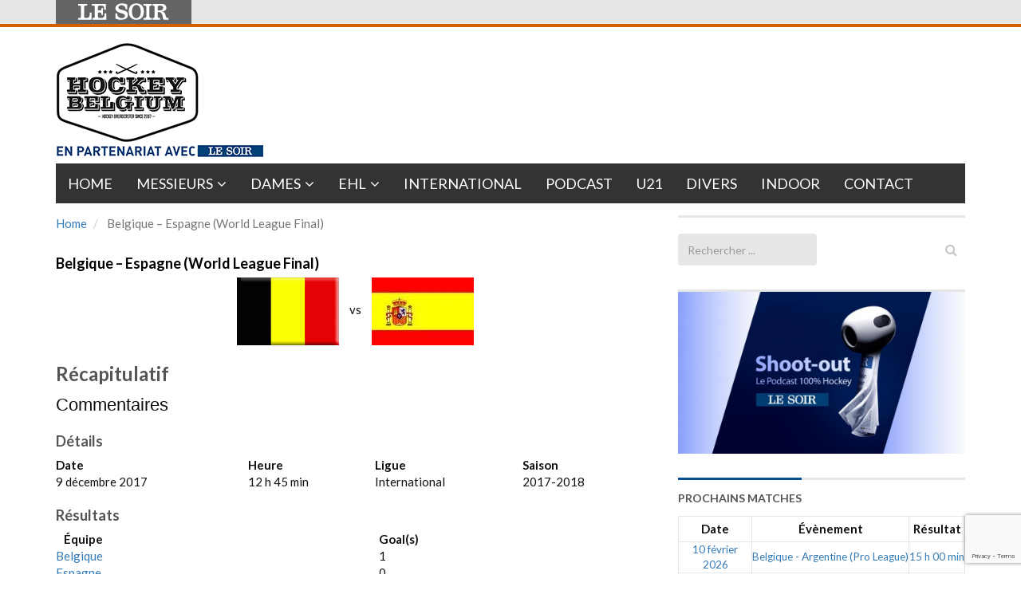

--- FILE ---
content_type: text/html; charset=utf-8
request_url: https://www.google.com/recaptcha/api2/anchor?ar=1&k=6LeI8ZMUAAAAAImySWsODHwHze7vvvWR92dAj6VF&co=aHR0cHM6Ly9ob2NrZXliZWxnaXVtLmxlc29pci5iZTo0NDM.&hl=en&v=PoyoqOPhxBO7pBk68S4YbpHZ&size=invisible&anchor-ms=20000&execute-ms=30000&cb=efvur1qco0zd
body_size: 48500
content:
<!DOCTYPE HTML><html dir="ltr" lang="en"><head><meta http-equiv="Content-Type" content="text/html; charset=UTF-8">
<meta http-equiv="X-UA-Compatible" content="IE=edge">
<title>reCAPTCHA</title>
<style type="text/css">
/* cyrillic-ext */
@font-face {
  font-family: 'Roboto';
  font-style: normal;
  font-weight: 400;
  font-stretch: 100%;
  src: url(//fonts.gstatic.com/s/roboto/v48/KFO7CnqEu92Fr1ME7kSn66aGLdTylUAMa3GUBHMdazTgWw.woff2) format('woff2');
  unicode-range: U+0460-052F, U+1C80-1C8A, U+20B4, U+2DE0-2DFF, U+A640-A69F, U+FE2E-FE2F;
}
/* cyrillic */
@font-face {
  font-family: 'Roboto';
  font-style: normal;
  font-weight: 400;
  font-stretch: 100%;
  src: url(//fonts.gstatic.com/s/roboto/v48/KFO7CnqEu92Fr1ME7kSn66aGLdTylUAMa3iUBHMdazTgWw.woff2) format('woff2');
  unicode-range: U+0301, U+0400-045F, U+0490-0491, U+04B0-04B1, U+2116;
}
/* greek-ext */
@font-face {
  font-family: 'Roboto';
  font-style: normal;
  font-weight: 400;
  font-stretch: 100%;
  src: url(//fonts.gstatic.com/s/roboto/v48/KFO7CnqEu92Fr1ME7kSn66aGLdTylUAMa3CUBHMdazTgWw.woff2) format('woff2');
  unicode-range: U+1F00-1FFF;
}
/* greek */
@font-face {
  font-family: 'Roboto';
  font-style: normal;
  font-weight: 400;
  font-stretch: 100%;
  src: url(//fonts.gstatic.com/s/roboto/v48/KFO7CnqEu92Fr1ME7kSn66aGLdTylUAMa3-UBHMdazTgWw.woff2) format('woff2');
  unicode-range: U+0370-0377, U+037A-037F, U+0384-038A, U+038C, U+038E-03A1, U+03A3-03FF;
}
/* math */
@font-face {
  font-family: 'Roboto';
  font-style: normal;
  font-weight: 400;
  font-stretch: 100%;
  src: url(//fonts.gstatic.com/s/roboto/v48/KFO7CnqEu92Fr1ME7kSn66aGLdTylUAMawCUBHMdazTgWw.woff2) format('woff2');
  unicode-range: U+0302-0303, U+0305, U+0307-0308, U+0310, U+0312, U+0315, U+031A, U+0326-0327, U+032C, U+032F-0330, U+0332-0333, U+0338, U+033A, U+0346, U+034D, U+0391-03A1, U+03A3-03A9, U+03B1-03C9, U+03D1, U+03D5-03D6, U+03F0-03F1, U+03F4-03F5, U+2016-2017, U+2034-2038, U+203C, U+2040, U+2043, U+2047, U+2050, U+2057, U+205F, U+2070-2071, U+2074-208E, U+2090-209C, U+20D0-20DC, U+20E1, U+20E5-20EF, U+2100-2112, U+2114-2115, U+2117-2121, U+2123-214F, U+2190, U+2192, U+2194-21AE, U+21B0-21E5, U+21F1-21F2, U+21F4-2211, U+2213-2214, U+2216-22FF, U+2308-230B, U+2310, U+2319, U+231C-2321, U+2336-237A, U+237C, U+2395, U+239B-23B7, U+23D0, U+23DC-23E1, U+2474-2475, U+25AF, U+25B3, U+25B7, U+25BD, U+25C1, U+25CA, U+25CC, U+25FB, U+266D-266F, U+27C0-27FF, U+2900-2AFF, U+2B0E-2B11, U+2B30-2B4C, U+2BFE, U+3030, U+FF5B, U+FF5D, U+1D400-1D7FF, U+1EE00-1EEFF;
}
/* symbols */
@font-face {
  font-family: 'Roboto';
  font-style: normal;
  font-weight: 400;
  font-stretch: 100%;
  src: url(//fonts.gstatic.com/s/roboto/v48/KFO7CnqEu92Fr1ME7kSn66aGLdTylUAMaxKUBHMdazTgWw.woff2) format('woff2');
  unicode-range: U+0001-000C, U+000E-001F, U+007F-009F, U+20DD-20E0, U+20E2-20E4, U+2150-218F, U+2190, U+2192, U+2194-2199, U+21AF, U+21E6-21F0, U+21F3, U+2218-2219, U+2299, U+22C4-22C6, U+2300-243F, U+2440-244A, U+2460-24FF, U+25A0-27BF, U+2800-28FF, U+2921-2922, U+2981, U+29BF, U+29EB, U+2B00-2BFF, U+4DC0-4DFF, U+FFF9-FFFB, U+10140-1018E, U+10190-1019C, U+101A0, U+101D0-101FD, U+102E0-102FB, U+10E60-10E7E, U+1D2C0-1D2D3, U+1D2E0-1D37F, U+1F000-1F0FF, U+1F100-1F1AD, U+1F1E6-1F1FF, U+1F30D-1F30F, U+1F315, U+1F31C, U+1F31E, U+1F320-1F32C, U+1F336, U+1F378, U+1F37D, U+1F382, U+1F393-1F39F, U+1F3A7-1F3A8, U+1F3AC-1F3AF, U+1F3C2, U+1F3C4-1F3C6, U+1F3CA-1F3CE, U+1F3D4-1F3E0, U+1F3ED, U+1F3F1-1F3F3, U+1F3F5-1F3F7, U+1F408, U+1F415, U+1F41F, U+1F426, U+1F43F, U+1F441-1F442, U+1F444, U+1F446-1F449, U+1F44C-1F44E, U+1F453, U+1F46A, U+1F47D, U+1F4A3, U+1F4B0, U+1F4B3, U+1F4B9, U+1F4BB, U+1F4BF, U+1F4C8-1F4CB, U+1F4D6, U+1F4DA, U+1F4DF, U+1F4E3-1F4E6, U+1F4EA-1F4ED, U+1F4F7, U+1F4F9-1F4FB, U+1F4FD-1F4FE, U+1F503, U+1F507-1F50B, U+1F50D, U+1F512-1F513, U+1F53E-1F54A, U+1F54F-1F5FA, U+1F610, U+1F650-1F67F, U+1F687, U+1F68D, U+1F691, U+1F694, U+1F698, U+1F6AD, U+1F6B2, U+1F6B9-1F6BA, U+1F6BC, U+1F6C6-1F6CF, U+1F6D3-1F6D7, U+1F6E0-1F6EA, U+1F6F0-1F6F3, U+1F6F7-1F6FC, U+1F700-1F7FF, U+1F800-1F80B, U+1F810-1F847, U+1F850-1F859, U+1F860-1F887, U+1F890-1F8AD, U+1F8B0-1F8BB, U+1F8C0-1F8C1, U+1F900-1F90B, U+1F93B, U+1F946, U+1F984, U+1F996, U+1F9E9, U+1FA00-1FA6F, U+1FA70-1FA7C, U+1FA80-1FA89, U+1FA8F-1FAC6, U+1FACE-1FADC, U+1FADF-1FAE9, U+1FAF0-1FAF8, U+1FB00-1FBFF;
}
/* vietnamese */
@font-face {
  font-family: 'Roboto';
  font-style: normal;
  font-weight: 400;
  font-stretch: 100%;
  src: url(//fonts.gstatic.com/s/roboto/v48/KFO7CnqEu92Fr1ME7kSn66aGLdTylUAMa3OUBHMdazTgWw.woff2) format('woff2');
  unicode-range: U+0102-0103, U+0110-0111, U+0128-0129, U+0168-0169, U+01A0-01A1, U+01AF-01B0, U+0300-0301, U+0303-0304, U+0308-0309, U+0323, U+0329, U+1EA0-1EF9, U+20AB;
}
/* latin-ext */
@font-face {
  font-family: 'Roboto';
  font-style: normal;
  font-weight: 400;
  font-stretch: 100%;
  src: url(//fonts.gstatic.com/s/roboto/v48/KFO7CnqEu92Fr1ME7kSn66aGLdTylUAMa3KUBHMdazTgWw.woff2) format('woff2');
  unicode-range: U+0100-02BA, U+02BD-02C5, U+02C7-02CC, U+02CE-02D7, U+02DD-02FF, U+0304, U+0308, U+0329, U+1D00-1DBF, U+1E00-1E9F, U+1EF2-1EFF, U+2020, U+20A0-20AB, U+20AD-20C0, U+2113, U+2C60-2C7F, U+A720-A7FF;
}
/* latin */
@font-face {
  font-family: 'Roboto';
  font-style: normal;
  font-weight: 400;
  font-stretch: 100%;
  src: url(//fonts.gstatic.com/s/roboto/v48/KFO7CnqEu92Fr1ME7kSn66aGLdTylUAMa3yUBHMdazQ.woff2) format('woff2');
  unicode-range: U+0000-00FF, U+0131, U+0152-0153, U+02BB-02BC, U+02C6, U+02DA, U+02DC, U+0304, U+0308, U+0329, U+2000-206F, U+20AC, U+2122, U+2191, U+2193, U+2212, U+2215, U+FEFF, U+FFFD;
}
/* cyrillic-ext */
@font-face {
  font-family: 'Roboto';
  font-style: normal;
  font-weight: 500;
  font-stretch: 100%;
  src: url(//fonts.gstatic.com/s/roboto/v48/KFO7CnqEu92Fr1ME7kSn66aGLdTylUAMa3GUBHMdazTgWw.woff2) format('woff2');
  unicode-range: U+0460-052F, U+1C80-1C8A, U+20B4, U+2DE0-2DFF, U+A640-A69F, U+FE2E-FE2F;
}
/* cyrillic */
@font-face {
  font-family: 'Roboto';
  font-style: normal;
  font-weight: 500;
  font-stretch: 100%;
  src: url(//fonts.gstatic.com/s/roboto/v48/KFO7CnqEu92Fr1ME7kSn66aGLdTylUAMa3iUBHMdazTgWw.woff2) format('woff2');
  unicode-range: U+0301, U+0400-045F, U+0490-0491, U+04B0-04B1, U+2116;
}
/* greek-ext */
@font-face {
  font-family: 'Roboto';
  font-style: normal;
  font-weight: 500;
  font-stretch: 100%;
  src: url(//fonts.gstatic.com/s/roboto/v48/KFO7CnqEu92Fr1ME7kSn66aGLdTylUAMa3CUBHMdazTgWw.woff2) format('woff2');
  unicode-range: U+1F00-1FFF;
}
/* greek */
@font-face {
  font-family: 'Roboto';
  font-style: normal;
  font-weight: 500;
  font-stretch: 100%;
  src: url(//fonts.gstatic.com/s/roboto/v48/KFO7CnqEu92Fr1ME7kSn66aGLdTylUAMa3-UBHMdazTgWw.woff2) format('woff2');
  unicode-range: U+0370-0377, U+037A-037F, U+0384-038A, U+038C, U+038E-03A1, U+03A3-03FF;
}
/* math */
@font-face {
  font-family: 'Roboto';
  font-style: normal;
  font-weight: 500;
  font-stretch: 100%;
  src: url(//fonts.gstatic.com/s/roboto/v48/KFO7CnqEu92Fr1ME7kSn66aGLdTylUAMawCUBHMdazTgWw.woff2) format('woff2');
  unicode-range: U+0302-0303, U+0305, U+0307-0308, U+0310, U+0312, U+0315, U+031A, U+0326-0327, U+032C, U+032F-0330, U+0332-0333, U+0338, U+033A, U+0346, U+034D, U+0391-03A1, U+03A3-03A9, U+03B1-03C9, U+03D1, U+03D5-03D6, U+03F0-03F1, U+03F4-03F5, U+2016-2017, U+2034-2038, U+203C, U+2040, U+2043, U+2047, U+2050, U+2057, U+205F, U+2070-2071, U+2074-208E, U+2090-209C, U+20D0-20DC, U+20E1, U+20E5-20EF, U+2100-2112, U+2114-2115, U+2117-2121, U+2123-214F, U+2190, U+2192, U+2194-21AE, U+21B0-21E5, U+21F1-21F2, U+21F4-2211, U+2213-2214, U+2216-22FF, U+2308-230B, U+2310, U+2319, U+231C-2321, U+2336-237A, U+237C, U+2395, U+239B-23B7, U+23D0, U+23DC-23E1, U+2474-2475, U+25AF, U+25B3, U+25B7, U+25BD, U+25C1, U+25CA, U+25CC, U+25FB, U+266D-266F, U+27C0-27FF, U+2900-2AFF, U+2B0E-2B11, U+2B30-2B4C, U+2BFE, U+3030, U+FF5B, U+FF5D, U+1D400-1D7FF, U+1EE00-1EEFF;
}
/* symbols */
@font-face {
  font-family: 'Roboto';
  font-style: normal;
  font-weight: 500;
  font-stretch: 100%;
  src: url(//fonts.gstatic.com/s/roboto/v48/KFO7CnqEu92Fr1ME7kSn66aGLdTylUAMaxKUBHMdazTgWw.woff2) format('woff2');
  unicode-range: U+0001-000C, U+000E-001F, U+007F-009F, U+20DD-20E0, U+20E2-20E4, U+2150-218F, U+2190, U+2192, U+2194-2199, U+21AF, U+21E6-21F0, U+21F3, U+2218-2219, U+2299, U+22C4-22C6, U+2300-243F, U+2440-244A, U+2460-24FF, U+25A0-27BF, U+2800-28FF, U+2921-2922, U+2981, U+29BF, U+29EB, U+2B00-2BFF, U+4DC0-4DFF, U+FFF9-FFFB, U+10140-1018E, U+10190-1019C, U+101A0, U+101D0-101FD, U+102E0-102FB, U+10E60-10E7E, U+1D2C0-1D2D3, U+1D2E0-1D37F, U+1F000-1F0FF, U+1F100-1F1AD, U+1F1E6-1F1FF, U+1F30D-1F30F, U+1F315, U+1F31C, U+1F31E, U+1F320-1F32C, U+1F336, U+1F378, U+1F37D, U+1F382, U+1F393-1F39F, U+1F3A7-1F3A8, U+1F3AC-1F3AF, U+1F3C2, U+1F3C4-1F3C6, U+1F3CA-1F3CE, U+1F3D4-1F3E0, U+1F3ED, U+1F3F1-1F3F3, U+1F3F5-1F3F7, U+1F408, U+1F415, U+1F41F, U+1F426, U+1F43F, U+1F441-1F442, U+1F444, U+1F446-1F449, U+1F44C-1F44E, U+1F453, U+1F46A, U+1F47D, U+1F4A3, U+1F4B0, U+1F4B3, U+1F4B9, U+1F4BB, U+1F4BF, U+1F4C8-1F4CB, U+1F4D6, U+1F4DA, U+1F4DF, U+1F4E3-1F4E6, U+1F4EA-1F4ED, U+1F4F7, U+1F4F9-1F4FB, U+1F4FD-1F4FE, U+1F503, U+1F507-1F50B, U+1F50D, U+1F512-1F513, U+1F53E-1F54A, U+1F54F-1F5FA, U+1F610, U+1F650-1F67F, U+1F687, U+1F68D, U+1F691, U+1F694, U+1F698, U+1F6AD, U+1F6B2, U+1F6B9-1F6BA, U+1F6BC, U+1F6C6-1F6CF, U+1F6D3-1F6D7, U+1F6E0-1F6EA, U+1F6F0-1F6F3, U+1F6F7-1F6FC, U+1F700-1F7FF, U+1F800-1F80B, U+1F810-1F847, U+1F850-1F859, U+1F860-1F887, U+1F890-1F8AD, U+1F8B0-1F8BB, U+1F8C0-1F8C1, U+1F900-1F90B, U+1F93B, U+1F946, U+1F984, U+1F996, U+1F9E9, U+1FA00-1FA6F, U+1FA70-1FA7C, U+1FA80-1FA89, U+1FA8F-1FAC6, U+1FACE-1FADC, U+1FADF-1FAE9, U+1FAF0-1FAF8, U+1FB00-1FBFF;
}
/* vietnamese */
@font-face {
  font-family: 'Roboto';
  font-style: normal;
  font-weight: 500;
  font-stretch: 100%;
  src: url(//fonts.gstatic.com/s/roboto/v48/KFO7CnqEu92Fr1ME7kSn66aGLdTylUAMa3OUBHMdazTgWw.woff2) format('woff2');
  unicode-range: U+0102-0103, U+0110-0111, U+0128-0129, U+0168-0169, U+01A0-01A1, U+01AF-01B0, U+0300-0301, U+0303-0304, U+0308-0309, U+0323, U+0329, U+1EA0-1EF9, U+20AB;
}
/* latin-ext */
@font-face {
  font-family: 'Roboto';
  font-style: normal;
  font-weight: 500;
  font-stretch: 100%;
  src: url(//fonts.gstatic.com/s/roboto/v48/KFO7CnqEu92Fr1ME7kSn66aGLdTylUAMa3KUBHMdazTgWw.woff2) format('woff2');
  unicode-range: U+0100-02BA, U+02BD-02C5, U+02C7-02CC, U+02CE-02D7, U+02DD-02FF, U+0304, U+0308, U+0329, U+1D00-1DBF, U+1E00-1E9F, U+1EF2-1EFF, U+2020, U+20A0-20AB, U+20AD-20C0, U+2113, U+2C60-2C7F, U+A720-A7FF;
}
/* latin */
@font-face {
  font-family: 'Roboto';
  font-style: normal;
  font-weight: 500;
  font-stretch: 100%;
  src: url(//fonts.gstatic.com/s/roboto/v48/KFO7CnqEu92Fr1ME7kSn66aGLdTylUAMa3yUBHMdazQ.woff2) format('woff2');
  unicode-range: U+0000-00FF, U+0131, U+0152-0153, U+02BB-02BC, U+02C6, U+02DA, U+02DC, U+0304, U+0308, U+0329, U+2000-206F, U+20AC, U+2122, U+2191, U+2193, U+2212, U+2215, U+FEFF, U+FFFD;
}
/* cyrillic-ext */
@font-face {
  font-family: 'Roboto';
  font-style: normal;
  font-weight: 900;
  font-stretch: 100%;
  src: url(//fonts.gstatic.com/s/roboto/v48/KFO7CnqEu92Fr1ME7kSn66aGLdTylUAMa3GUBHMdazTgWw.woff2) format('woff2');
  unicode-range: U+0460-052F, U+1C80-1C8A, U+20B4, U+2DE0-2DFF, U+A640-A69F, U+FE2E-FE2F;
}
/* cyrillic */
@font-face {
  font-family: 'Roboto';
  font-style: normal;
  font-weight: 900;
  font-stretch: 100%;
  src: url(//fonts.gstatic.com/s/roboto/v48/KFO7CnqEu92Fr1ME7kSn66aGLdTylUAMa3iUBHMdazTgWw.woff2) format('woff2');
  unicode-range: U+0301, U+0400-045F, U+0490-0491, U+04B0-04B1, U+2116;
}
/* greek-ext */
@font-face {
  font-family: 'Roboto';
  font-style: normal;
  font-weight: 900;
  font-stretch: 100%;
  src: url(//fonts.gstatic.com/s/roboto/v48/KFO7CnqEu92Fr1ME7kSn66aGLdTylUAMa3CUBHMdazTgWw.woff2) format('woff2');
  unicode-range: U+1F00-1FFF;
}
/* greek */
@font-face {
  font-family: 'Roboto';
  font-style: normal;
  font-weight: 900;
  font-stretch: 100%;
  src: url(//fonts.gstatic.com/s/roboto/v48/KFO7CnqEu92Fr1ME7kSn66aGLdTylUAMa3-UBHMdazTgWw.woff2) format('woff2');
  unicode-range: U+0370-0377, U+037A-037F, U+0384-038A, U+038C, U+038E-03A1, U+03A3-03FF;
}
/* math */
@font-face {
  font-family: 'Roboto';
  font-style: normal;
  font-weight: 900;
  font-stretch: 100%;
  src: url(//fonts.gstatic.com/s/roboto/v48/KFO7CnqEu92Fr1ME7kSn66aGLdTylUAMawCUBHMdazTgWw.woff2) format('woff2');
  unicode-range: U+0302-0303, U+0305, U+0307-0308, U+0310, U+0312, U+0315, U+031A, U+0326-0327, U+032C, U+032F-0330, U+0332-0333, U+0338, U+033A, U+0346, U+034D, U+0391-03A1, U+03A3-03A9, U+03B1-03C9, U+03D1, U+03D5-03D6, U+03F0-03F1, U+03F4-03F5, U+2016-2017, U+2034-2038, U+203C, U+2040, U+2043, U+2047, U+2050, U+2057, U+205F, U+2070-2071, U+2074-208E, U+2090-209C, U+20D0-20DC, U+20E1, U+20E5-20EF, U+2100-2112, U+2114-2115, U+2117-2121, U+2123-214F, U+2190, U+2192, U+2194-21AE, U+21B0-21E5, U+21F1-21F2, U+21F4-2211, U+2213-2214, U+2216-22FF, U+2308-230B, U+2310, U+2319, U+231C-2321, U+2336-237A, U+237C, U+2395, U+239B-23B7, U+23D0, U+23DC-23E1, U+2474-2475, U+25AF, U+25B3, U+25B7, U+25BD, U+25C1, U+25CA, U+25CC, U+25FB, U+266D-266F, U+27C0-27FF, U+2900-2AFF, U+2B0E-2B11, U+2B30-2B4C, U+2BFE, U+3030, U+FF5B, U+FF5D, U+1D400-1D7FF, U+1EE00-1EEFF;
}
/* symbols */
@font-face {
  font-family: 'Roboto';
  font-style: normal;
  font-weight: 900;
  font-stretch: 100%;
  src: url(//fonts.gstatic.com/s/roboto/v48/KFO7CnqEu92Fr1ME7kSn66aGLdTylUAMaxKUBHMdazTgWw.woff2) format('woff2');
  unicode-range: U+0001-000C, U+000E-001F, U+007F-009F, U+20DD-20E0, U+20E2-20E4, U+2150-218F, U+2190, U+2192, U+2194-2199, U+21AF, U+21E6-21F0, U+21F3, U+2218-2219, U+2299, U+22C4-22C6, U+2300-243F, U+2440-244A, U+2460-24FF, U+25A0-27BF, U+2800-28FF, U+2921-2922, U+2981, U+29BF, U+29EB, U+2B00-2BFF, U+4DC0-4DFF, U+FFF9-FFFB, U+10140-1018E, U+10190-1019C, U+101A0, U+101D0-101FD, U+102E0-102FB, U+10E60-10E7E, U+1D2C0-1D2D3, U+1D2E0-1D37F, U+1F000-1F0FF, U+1F100-1F1AD, U+1F1E6-1F1FF, U+1F30D-1F30F, U+1F315, U+1F31C, U+1F31E, U+1F320-1F32C, U+1F336, U+1F378, U+1F37D, U+1F382, U+1F393-1F39F, U+1F3A7-1F3A8, U+1F3AC-1F3AF, U+1F3C2, U+1F3C4-1F3C6, U+1F3CA-1F3CE, U+1F3D4-1F3E0, U+1F3ED, U+1F3F1-1F3F3, U+1F3F5-1F3F7, U+1F408, U+1F415, U+1F41F, U+1F426, U+1F43F, U+1F441-1F442, U+1F444, U+1F446-1F449, U+1F44C-1F44E, U+1F453, U+1F46A, U+1F47D, U+1F4A3, U+1F4B0, U+1F4B3, U+1F4B9, U+1F4BB, U+1F4BF, U+1F4C8-1F4CB, U+1F4D6, U+1F4DA, U+1F4DF, U+1F4E3-1F4E6, U+1F4EA-1F4ED, U+1F4F7, U+1F4F9-1F4FB, U+1F4FD-1F4FE, U+1F503, U+1F507-1F50B, U+1F50D, U+1F512-1F513, U+1F53E-1F54A, U+1F54F-1F5FA, U+1F610, U+1F650-1F67F, U+1F687, U+1F68D, U+1F691, U+1F694, U+1F698, U+1F6AD, U+1F6B2, U+1F6B9-1F6BA, U+1F6BC, U+1F6C6-1F6CF, U+1F6D3-1F6D7, U+1F6E0-1F6EA, U+1F6F0-1F6F3, U+1F6F7-1F6FC, U+1F700-1F7FF, U+1F800-1F80B, U+1F810-1F847, U+1F850-1F859, U+1F860-1F887, U+1F890-1F8AD, U+1F8B0-1F8BB, U+1F8C0-1F8C1, U+1F900-1F90B, U+1F93B, U+1F946, U+1F984, U+1F996, U+1F9E9, U+1FA00-1FA6F, U+1FA70-1FA7C, U+1FA80-1FA89, U+1FA8F-1FAC6, U+1FACE-1FADC, U+1FADF-1FAE9, U+1FAF0-1FAF8, U+1FB00-1FBFF;
}
/* vietnamese */
@font-face {
  font-family: 'Roboto';
  font-style: normal;
  font-weight: 900;
  font-stretch: 100%;
  src: url(//fonts.gstatic.com/s/roboto/v48/KFO7CnqEu92Fr1ME7kSn66aGLdTylUAMa3OUBHMdazTgWw.woff2) format('woff2');
  unicode-range: U+0102-0103, U+0110-0111, U+0128-0129, U+0168-0169, U+01A0-01A1, U+01AF-01B0, U+0300-0301, U+0303-0304, U+0308-0309, U+0323, U+0329, U+1EA0-1EF9, U+20AB;
}
/* latin-ext */
@font-face {
  font-family: 'Roboto';
  font-style: normal;
  font-weight: 900;
  font-stretch: 100%;
  src: url(//fonts.gstatic.com/s/roboto/v48/KFO7CnqEu92Fr1ME7kSn66aGLdTylUAMa3KUBHMdazTgWw.woff2) format('woff2');
  unicode-range: U+0100-02BA, U+02BD-02C5, U+02C7-02CC, U+02CE-02D7, U+02DD-02FF, U+0304, U+0308, U+0329, U+1D00-1DBF, U+1E00-1E9F, U+1EF2-1EFF, U+2020, U+20A0-20AB, U+20AD-20C0, U+2113, U+2C60-2C7F, U+A720-A7FF;
}
/* latin */
@font-face {
  font-family: 'Roboto';
  font-style: normal;
  font-weight: 900;
  font-stretch: 100%;
  src: url(//fonts.gstatic.com/s/roboto/v48/KFO7CnqEu92Fr1ME7kSn66aGLdTylUAMa3yUBHMdazQ.woff2) format('woff2');
  unicode-range: U+0000-00FF, U+0131, U+0152-0153, U+02BB-02BC, U+02C6, U+02DA, U+02DC, U+0304, U+0308, U+0329, U+2000-206F, U+20AC, U+2122, U+2191, U+2193, U+2212, U+2215, U+FEFF, U+FFFD;
}

</style>
<link rel="stylesheet" type="text/css" href="https://www.gstatic.com/recaptcha/releases/PoyoqOPhxBO7pBk68S4YbpHZ/styles__ltr.css">
<script nonce="qza6oL8vv-wQeE-R2_1A2g" type="text/javascript">window['__recaptcha_api'] = 'https://www.google.com/recaptcha/api2/';</script>
<script type="text/javascript" src="https://www.gstatic.com/recaptcha/releases/PoyoqOPhxBO7pBk68S4YbpHZ/recaptcha__en.js" nonce="qza6oL8vv-wQeE-R2_1A2g">
      
    </script></head>
<body><div id="rc-anchor-alert" class="rc-anchor-alert"></div>
<input type="hidden" id="recaptcha-token" value="[base64]">
<script type="text/javascript" nonce="qza6oL8vv-wQeE-R2_1A2g">
      recaptcha.anchor.Main.init("[\x22ainput\x22,[\x22bgdata\x22,\x22\x22,\[base64]/[base64]/[base64]/[base64]/cjw8ejpyPj4+eil9Y2F0Y2gobCl7dGhyb3cgbDt9fSxIPWZ1bmN0aW9uKHcsdCx6KXtpZih3PT0xOTR8fHc9PTIwOCl0LnZbd10/dC52W3ddLmNvbmNhdCh6KTp0LnZbd109b2Yoeix0KTtlbHNle2lmKHQuYkImJnchPTMxNylyZXR1cm47dz09NjZ8fHc9PTEyMnx8dz09NDcwfHx3PT00NHx8dz09NDE2fHx3PT0zOTd8fHc9PTQyMXx8dz09Njh8fHc9PTcwfHx3PT0xODQ/[base64]/[base64]/[base64]/bmV3IGRbVl0oSlswXSk6cD09Mj9uZXcgZFtWXShKWzBdLEpbMV0pOnA9PTM/bmV3IGRbVl0oSlswXSxKWzFdLEpbMl0pOnA9PTQ/[base64]/[base64]/[base64]/[base64]\x22,\[base64]\x22,\[base64]/fcKMw492wrzDqgwTwoDCq17CsUzCrFR1wpXCqsKZw43CtgMfwrB8w7xNFMOdwq3CvsOmwoTCscKbSF0IwrfCvMKofQvDjMO/w4E8w4rDuMKUw75IbkfDnsK1IwHCq8Kewq50ShZPw7N0LsOnw5DCncOoH1Q9wq4RdsOewodtCSpQw6ZpTF3DssKpWg/DhmMOScOLwrrCkMO9w53DqMOJw5lsw5nDqsKcwoxCw5nDlcOzwo7ChsOFRhg0w6zCkMOxw4HDrTwfBD1ww5/DsMOuBH/[base64]/DmcOibxfDhwB8wrN/w75SwpLCjsKcwowwBMKFexfCgj/CgAbChhDDuV0rw4/DpsKyJCIww4cZbMOQwo40c8OTRXh3QsOwM8OVfsOwwoDCjELCukg+AcO0JRjCqcK6wobDr1Z2wqptL8OCI8OPw7DDuwB8w6zDiG5Ww4jCqMKiwqDDq8OUwq3CjV7DoDZXw67CqRHCs8K9ElgRw6zDvsKLLkfCt8KZw5UiI1rDrl7ChMKhwqLCsTs/wqPCjCbCusOhw6sKwoAXw4zDkA0OO8Kfw6jDn1gzC8OPS8KFOR7DvcKGVjzCg8Knw7M7wrsOIxHCvcOhwrMvasOhwr4vXcOnVcOgFcOoPSZ7w6sFwpFnw5vDl2vDhgHCosOPwrPClcKhOsKxw5XCphnDpsOWQcOXdk8rGwYwJMKRwqHCqBwJw4TCvEnCoAPCkht/woPDr8KCw6dXMmstw6vClEHDnMK8Jlw+w6d+f8KRw5omwrJxw7zDlFHDgEdcw4UzwrETw5XDj8Ouwr/Dl8KOw4wNKcKCw4jCnnnDr8OnbHDChFrCtMOlNS7CvMKLT1HCucOZw4gfGyI1woHDjj8Ye8OXWcOkwpfCsQXCn8KSSMOswq3CgRYiB03CoDPDkMKzwoENwo3CosOSwpDDiSHDlsKYw5LCnC8qw6fCqRPDpcKUKzE/[base64]/CmlnDuVxHw5HDrykDTCnCmW9zw7XCsH7DklvDlsK1akMrw7HCqB3Doh/[base64]/YSsLwohvMcOmbsKfw40ZHcKtFsOqOR0Tw77DssKDw6PDk1zDkU/[base64]/FsO/w5jDjGzChGXCpsK0KGAEw7ZAT2PDmsOHecOjw6zDjVfCucK+w7cCandfw6/CjcOQwrY7w7bDn2vDqjjDsXsbw5DDqcK4w7XDgsK0w77ChwUow5cdTcK0CEbCkxbDqm4FwqgXClA0McKYwpZjAVMzQXDCghLCqsKeFcKkfUjCojYbw4Fkw4HCuXdhw7c8RSXCqcK2wqNSw7vCicOZT3E1wrPDgcKAw5t1LsOVw5RQw7LDt8O6wo4Kw6J2w6fCgsO8Uw/DoA/Cn8OYTX9AwpEYIELDosKUBsKDw7FXw75vw4HDi8Kzw7tEwo3CpcOqw5TCo2ZQdiPCmMK6wrvDjkpIw6VbwpLCv2JQwpPClUXDosKUw45zw7/DpcOGwoUgRsKVOcKqwobDjsKjwotAcUYYw710w4bCjAvCpDAvQxI3GFnCmsKyeMKKwoxECcOkdcKUYSNiQ8OWFl8bwpZqw7MOQ8KcccOGworCjlfCnlAmNMK2wpfDijU/VsKNJMONXk8Rw6DDncO2NE/DlcKWw6YCcg/Ds8Ksw4tDe8KyTCDDpWZZwqdewr3DoMO0c8OwwqrCpMKLwpnClmhqworCvsKaDjvCmMOgwoRZKcK2BmpEIsKJVsOWw4zDqHIOOMOXMsO5w7DCnTPCrMO5UMOtHi/Cu8KkGMKbw6wDfgoDZ8K/JsOAw6TCk8Ozwqo9UMKAKsOCwrluwr3DosKUJRHDrVdjwpgzU3J0w4XDmSDCrsKQWF1mwoNeFVfDpcO+wonCrcOOwoDCvsKIwoXDtQcywrLCtHPCp8KIwrUzaTTDtMOiwrDCjsKjwrxlwonDhhIzWGnDhgzCgWkuaiLCvBUawpHCjxIIAcOHGX5tVsKOwp3DrsOuw7/Dh00TeMK9LcKUDMOewpkFPMKBOMKVwo/DuW/CjcOawqtYwrnCoWYFUnvCksKPw5l6HXw+w5t7w4MiTMKXw4PCvmQWw6UfOwrCsMKCwqtNw5HDssKCQsKHaypEMAlVfMO3wrnCqcKcT0Niw4w5w77DgcO3wpUDwq3DqTkkwovDqjDCvVLCjMK8woshwpPCtMO5wpUow4bDl8OHw5DDv8OaEMOpbUbDn1Enwq/[base64]/[base64]/DhWdWw6guwoPDi8O1IcOkw4fDrsKrHVTCl8OpHcKzwppqwrfDuMOUFWDCmmQSw5zDuGcCRcKFckZqw5PCmsO3w5bDmsKNDGjCrhkOA8OcJcK4QMOzw5VOJTHDm8OSw7zDkcOQwqbCiMKpw4kGE8KEwq/[base64]/DqcK2JsKOBFvCkCfCgsK+TThbMx7Cl8K1wrArwqIND8KNV8OywrnCp8OwbGtWwqF3XMOxBsKrw5nCt2JgG8KvwoVLNDAYF8O3w4HDn2LDqsO3wr7DmcKjwq7DvsKBIcK9bwstQWjDi8Kjw6MrM8OSw5TCl0XCs8Kfw4fCgsKuwrLDqsKxw4/CgMK6w54ow782wobCgcKBYWLDu8KZKzhnw5MPIw4Tw6LDpGPClU3DksKiw4krZl3Ciyt0w7XCkkTDtsKNMcKeWsKFWj7Cr8KqelvDrV49ZcKJc8OCwqA0wppcbTciw4o4w7k3TsK1IsO4w5MlD8O/w7nCjsKbDzFGw651w6XDggdZw7LCrMKyDznCncK9w4g/YMOrNMKGw5XDg8OtDsOUQxp8wrwNCsOWVcKfw43DnSRnwo1tAht2wpvDt8KFAsOGwoNCw7DDusO3w4XCpzpBLcKEXcOmZDHCuljDtMOkwqPDpMKnwpLCi8OmQl5qwrM9ZHtyYsOJUjvDn8OZUcKqQMKnw4/Cr2DDrRk0wpRUw7VEw7PDq3kfCMOYwpnClmVCw5UEGMOww67CusO4w41XFcKhZAFowoXDvMKYQMO8I8KpZsK0wpMRwr3DjXwswoNvAjAhw6vDjMO2wobCqGtUecO/w4HDvcKhPcOyHMOTXws5w7kWw4fCjsK/w7jCu8O3NcKrwqVuwow1b8OmwrHCoFFnQsOQDcOpwpF5DHbDgQ3DqFnDixDDscK6w7ROw6fDhsOUw4h/[base64]/JMOAI8KuwpBeI8Kew6TDpMKvw4tlwoJ/wqxnwrB3NsOJwrpxFwrCjVgKw7rDsR7CqsKqwpQoPF/CviRiwqZiwps/[base64]/DvMO/BA4uw5HCtMKuwpJbw58bw6vCgU5ow6YTJmltw7DDp8Oawq7ChXnChjQeLcOmLcODwr7CtcOPw50OQn1VYVwgD8KbFMKHKcOsVwfCpMKuOsKLbMKNw4XDlgDCgV0oZWZjw7XDlcOKSBbClcKcc2XCrMKtXh/DnAjDm3nDiiPCo8Kow6MOw73Cj3RqdH3Dp8KdZsK9wpNsbU3CocK+CDU/wqE5YxAnE0sawofCu8OEwqZVwoXCvcOhQ8OeHsKOcDDDjcKffsODP8ONw4x/RSXCtcK8EcOMD8K0w6hhDi9fwrnDngoeN8ODw7PDkMKjwqosw4nClm09BSJsccK9HMKZwrkiw4p5P8K0N2Rawr/CvlHDlFbCosK4w4nCl8KLwp0Aw7hZF8Ohw53CusKGRn3CkxkVwozDvGwGw5sQUcOvdsK/KQU9wqh3Y8Ovwr/[base64]/CniDDqx/CpcOcwoouwqfCiMO8w6UUwqwWwrhswpBUwqDCk8KBSATDsBXCpCHChcOsS8OvWcOFK8OHasO6PcKEKyR2Qw/Dh8KSGsOfwqEtDxsyLcOMwrkGDcOgOMOWOsK7worDhsOawowtecOoAiTCoRLCvFTCsE7Ckk1fwq0gSTIiCMKgwqnCrVjChSczw5LDsF7CosOtaMK8wqp2woDCu8KQwroLw7vCi8Kew5d4w7wswpTDisO0wp/CnTDDux7CnsO0UWHCnMKPJMOqwq3CsHTCnsKHwoh9QMKnw4k9ScOBU8KLwr4WC8Ksw4jDjMOsdBjCtjXDnWY1wqcgZVF8BUrDsGHCk8OWHGVhwp4LwrVbw7fDv8Kmw7U7AsKgw5pGwqIVwpXCmRLDg13CmsKtwr/DnwDCmsOYwrrDuy3ClMODGcK/PS7CuCzDi3vDrcOUDHgVwpvDkcOaw6dfSiNZwovCpGHDosOaWTLCscKFw53CvMK5w6jCsMK9wpVLwr3ChF7DhSjCp3XCrsKFEAXDnMKQMsOwTcO4Bldtw77CrkLDgz42w4PClsOdwph3KMKGHyJZOsKew6NrwrfChsOfMMKJXywmwoPDvT/DoQg9JCHDicOrwqFgw7hwwpPCmXvClcOhe8OkwowNGsOWW8Kiw5HDq08CZ8OGTX/[base64]/wqjCjMOVwpPDtsOKw54+A8KgccORw4rDicONw6pBwpLDhcOESgk6Ehhfw4pUTGdPw4Ajw65Oa1bCg8Opw5JXwpVDbjnCn8O2YSXCrzo4wp7CqsKrIi/Dji5Rw7DCpsKFw6TDqMORwpcmwrgOPWxfOMOaw5HDjzzCqkZJcyPDmMOqVsKYwp7DkMK3w6TCisKsw6TCsQR9wq9ZLcK3Z8Kew7vClmZfwoMFVsKmB8Kew47DoMO2wodbfcKnw58TG8KMWyV0w4zCpcOJwo/DtC5jT1JqVMKLwpHDqCJ/w50ye8OTwoh3acKEw7HDpUZIwpwwwq9bwq4Kwo3DrmPCtsK4DCvCmkLDucO9T1vChcKweEDCl8OSfR0Tw6/[base64]/[base64]/wr3CpsOawpAxOg/Ct8Kwwo1ew4vCn8OyHcOOSyJ7wqfCuMOww61VwrDCpH7ChDwIb8KowoQ1FHx5LsKjdsKNwqvDssKGwr7DvMOow5R5woPCtMO5B8KeOMOEaxrCucOvwqRgwp4OwokVbyjClQzChxJdFMObJ1bDg8KBKcKeS0DCmMOYF8O0WF3Dq8OfRQHDvj/CqsO+VMKQAyzDkMKUWzQYUX1iRcOLPzw2w4lcXcKhw7NLw4jCuVMSwrXCgcK3w5DDt8KDFsKBb3kdPA8LWiHDocK+PERSL8Kgd0fCtcKdw4zDs3Y9w5DCksOSbHMdw6I4NsOPWcK5ZG7CqsKSwrNuH0vClsKUK8KiwoNgwrTDki3DokPDqwJfwqEgwq3Dj8Oawr4/AlfDusOpwqfDtk91w4nDg8K/P8KDwpzDhjXDlcOAwrrCscKmw6bDo8O/wrHDoXvDucOdw4FOTRJPwojCucOpw4rDtTQ9ahXCpiVbX8KTc8OGw4rDjcOwwqUKwoURBsKef3DCpHrDkAPCncKJMMK1w7l9acK6W8K/wpTDqMK5OcOPS8KLw7XCkV0oIsKfQRLChm/Dn3vChkILw7cHMwnDucOZwrLCusOvKcKNBMKdbMKKecKjFX9aw5EEWUkswrPCocONHSjDrcKqK8Ogwok3wosHcMO/[base64]/[base64]/w4RcJMO/wppXXsKFwq1Ww7ksZcK3w5ZCw67DtVNwwq3DucO4c1DCuxhnMgDCvMOKZsOPw6nDq8OcwpM/UG3DnMO0wp/[base64]/CrMKpPWppwpFBNgTCrg/DqMKBw5gJwq5Fw5XDoXrCpMOAwoPDhcOofxUyw4/CpFjCpsOGdALDuMO/[base64]/DjMKvazDCscOlTwLCmMOFVxIWwptBw7h6wpjCiwvDvMO+w4gRScOIFsOIEcK0QsOvYMOFZ8O/[base64]/[base64]/DmcKRQyJNDcOKY8KqwpbCisOHw57Dt2U+AH7Dr8KOwr1Fw5HDumjCosK8w4/DscOxw7wUw5LCvcK2bQPDhw0EAyPCuTdaw5BXO13Dpz3CqMKwZDfDl8KGwo4pKCFXHsOMAMK/w6jDvcKBwobCg004aELCuMO/J8KjwrlZYWTCtcKbwrfDjQwxRR3CvMOJQsKwwqDCuAd7wp8awqjChcOpUsOSw4/ClF/CiCdfw7DDmzFswpnDhsKCw6HCjcK2YcOrwrfCrHHChxDCrFR8w73DsHXCjsK4GjwgbMO+w5LDuh9iJzHDpcOmNMK4wofDmW7DlMK3KMKeL11UVcO1fMOSRycdbsOSHMKQwrzCoMKswoXDuSxowrhew4fDpsOVJcK3e8K6CcKEM8OSfMKTw5HCpH/DiE/DoGt8CcKNw53DmcOWwqbDpcO6UsOfwp3Dn28TLSjCsjnDhxNlKMKgw73DtQXDh3kWFsOHwqlLwqxxQA3CtUwrb8KkwpjCosOOwpoZbMOELcO7wq9QwrwJwpfDoMK4wow7G0TCnsKMwrUGw4A+E8K/asOjwovDowEAN8OAHMKfw5fDisOfRwt2wpDDsw7CvHbCm0lsQxMfEB/CnsKlMiI2wqHCmGvCvmDCkMKYworDhMKqaW/CmQvChQ5STHDCglPCmwXDvMOUPDnDgMKHw4zDkUVzw7t/w63ChzHCm8KQPsOzw4zDsMOGwp/CqxdLw6PDoyVew7bCqsO6wrDCtB5qwp/DvSzChsK9LMKMwqfCkncFwrhXcEjCicKgwptfwopweDBew63DnFh5wqV6wpDDmi8pJ0low7sdw4rCuFY+w4x6w4rDmG3DncO4NMO4w5bDk8KQI8O1w64Bc8K7wrIUwqE/w7jDmsOkDlkCwozCt8O+wqkuw7XCiivDnsKhLjjDijtTwqDCrMK8w75fwplmPMKDfCx/YXF1NsOYP8KNwrs+TzfCqsKPJWrCvcOqwpPDg8K6w7IJeMKoMMOeI8O/d2gLw5k3CwzCo8KTwoIvw7MYfyB/[base64]/CocK0D8KLN0lJLMKYORIzWlLCl8K/w6AKwrXCqwnDr8KJJMKxw70NGcK+wozCrsOBTjnDmh7CnsOnN8KTw5TDty/[base64]/DrsOow7rCmGTDpMOkwoDDrMK4w4oBXUJGw6jCinDDocOcZERXOsO7RQQXw4LDisOZwoPDijxawoYdw61vwp/DoMKzCFIkw5PDi8OzacKDw6haDgLCiMODM342w4J9bMKxwpDCgRHCklbCh8OkGk/CqsORw7DDvMK4QlrCkMOCw7VdZkzCq8KVwrh2wrrCoXl8fnnDsArCkMOvdVTCo8KMcHpyO8KoNMKLGsKcwqkCwqnDhBNvP8OWFcK2HsKuJ8OLY2TCgmfCqGzDj8KueMKJCcK/wqA8R8OIV8KqwoZlwqNlHg8XPcOndzPDlsKNwqrDnMONw7jCnMOMKcKJNsOMdsKTKsONwot5w4bClDPCkEp5eCrCqcKGeR/[base64]/DmkDDgVI6bD/DssKmwrHCuMKcwp9uwq/[base64]/DrUooTAkHw59yfMKXw6fCusOSZG51w6ZqOsOQXUPDr8KWwrh3B8O5XmrDl8OWL8KcK0sNRcKRHwcHGysRwqDDssO2G8O+wrxjOSnCimbCnMK5ZSY0w586RsOYIxzCrcKaWQIFw6rDjMKYPRYoJsOqwptXKipRIsKkQnLCplbDjBhXd3/[base64]/[base64]/DlXt3cnzDr2VQfEzCv05Ww6d/[base64]/wpUcw5Ygw5pvBMOCIF7DscKzZMODDUEewpHDiSfCnsO+wpVzw48GWsOfw4ZzwrpywqfDtcO0wo0QFWFRwqbDlcOsYsK3by/CkzFTwp/CssKkw7UVFw5rw4PDvcOxcAp5wq/DocKCUsO4w6LDsHxde2PCk8OAdMK+w6fDqz/[base64]/DmwnDk8Oawoo6w4XDmFLDqsOCNsKBeD9UG8KLZcKxKCPDmT3DtFpkdMKbw6DDtMKWwpDCmA/Dl8Kmw4vDrBnDqgRjw5t0w5kxw743wq3DjcKewpXDsMOrwqx/[base64]/CoBoSwqYoRcO/w6/DhxDCqcKaMFnDrMKiciPDs8O/[base64]/Dvx7DqgUHZcODwqolGcO2RhXCpgpOw7fDusOuDcKXwovCtGjDp8OXNC7Chw/DncOSPcOiUsONwoHDoMO2IcOLwqPCj8Kywp7CokTDh8K3C0NZEVPCt00kwpNqwqpvw5DCtiUNH8KtcsKoFcO3wq13WsO3wqHDu8KwOwfDi8KJw4YgM8KUWEBswqRGO8KBQDwDCWkFw718dR9PFsOSRcKxFMOkwrPDnMKqw50iw5kfTcODwpV/YFAUwrrDvFcYQcOxfUMXwp/DusKJw6M7w53CgMKiIsOxw6rDpyLDl8OnMcOFw5LDikDCrBDCgMOewqggwo/Djl3CmMOTSMOMA0XDlcOBLcK9LcO+w7Mlw5hJw5skTmXCiUzCqTTCusOPDV1JVj/Dskkgwqw8SlrCuMOqPyQ0D8Kew5Z3w7vCtUnDm8K9w4tQwoDDiMOjwo8/CcOzwrI4wrTDssOxcn/CiR/DuMOVwpl1fAjCg8OSGw/DqsOJUsOfRylOVsKjwo3Ds8OsOFPDjcKHwpwkXU3Dv8OqNXfCrcK+VCXDl8KywqZQwrXCk2bDli8Bw5U9EMOzwqJJw61qMMOddkkWdSk6UMOQR24ZU8OTw40ScDjDmEPCoRgPSikTw6rCtsKVdMKfw7w8P8Kvwq53UBfCk23Ck2dJw7JPwqHCtALCncKswr7Dkz/CmxfCuhsFe8KzT8K4wpI8QHTDsMKOOMKpwrXCqTt0w6XDi8KxWAt0woUhU8KzwoVdw43DvBnDuWrDik/DuwEXw7NqDTLCp0jDrcK0w5lKVT7DrcOmaz4swpHDnMOMw7PDiRcLT8KXwrV3w5oxOsOEBMOmQMK7wrIfN8OmIsKdSMO2wqrChMKMZTsJczJRDQFmwpdfwqvDvcKQfMKHTVTClsK/WWoGRMOnJMOaw7DCgsK6UkNlwqXCqVLDtWXCrcK9wp7DpwIYw7IBC2fCnTvDiMORwr1HIwQeCCXDmWHCkw3CqsK/SMKUw43CvHAzw4PCgcOBC8OPDcO0w5IdJcO5IzgnGMOqwrR7BRl4PcOfw5V0B0VQwqfDi2gZw4DCqcOUJsOOUSHCpCEYeWDClS0GXsKyS8KAMcK9w5DDusKZdGoEUMK3LhPDtsOCwponTAk/QsOMSDpKwrzDj8KDR8KqGsOSw7fCm8ORCsK5a8Kxw6nChsODwpRKw5jCpW1wYAFdacKpX8K9NnDDjMO9w5dEAiUww73CisK6cMKwBUTCicOIR1Vxwpsmd8KNKsKQwp4pwoIlM8OIwr92woJhwqXDtcOCGxoqKcOyZTLCgH/CvsOtwo5GwqI6wpVgw6rDscKKw6/CnGnCsDvCrsOkN8KKPRZ/[base64]/wqDDucKbw7fDmcO6VyZqwovCksOzw4NJCMKrFg3Cn8K9w7Qowo0rbDzCgcOzLTxyEivDjj7ChQY4w7INwqQ4K8OKwqN/cMOAw4gBaMODw4w/DG41FyZ9worCoCwQWk/CjmIkDMKTTDcIfV4Jcx8rJMOGwoXClMKIw4Vaw4coVcKoE8O2wq1ywr/DpcOAbQkqJHrDs8Orw54JcsOZw7HDm0MKwp/DkSfCpMKRGMKFw5JsPk0WGHhmwqlyJzzDm8OQesOKXMKjNcKiwojDlMKbfU5YSRnCrMKWEnfCqlvCnD4Uw78YJMKXwpoAwprCiFR2wqPDpMKBwqhRCcKawp7CrXTDvMK/[base64]/[base64]/IMOEGmDCsCPChsKawrjCgHQIfHc6wo4/wqNsw7DCgUXCp8K+wozDnQYuXwQNwrMBEAM8cW/CvMOZOcOpMU9FR2XDrcKAO0HCo8KfcUbDicOeJ8Oswp4gwrkdbRvCuMK/wrbCvsOTw6zDucOhw67DhsO7woDCn8OTccOJdBfCkGzCicOFfsOiwrEbTChUSBbDug4eLGPCkW8rw6sjU01VLMOdwqbDocO5wrbCiGbDsl/CjXViYsKReMKrwqJzPWbCoUhlw4B4wqDCiz4qwofCrTfDt14aRi/[base64]/CqMOMClFowq7CrcOFw77CssOvwq41AcOdSsObw7E1w7TDjEx/[base64]/DglzDl0pXwqMxJsKFw4InwoPCvsOOw6TCoyZtPcKHdcOeEzDCgCfCoMKJw6ZHGsO/w6UTGsOGwp1mwolbC8K8LEnDthrCnsKMPzQXw7g8Ny/ChEdAwoTCl8OAbcK6X8O+CsKYw43Cm8Ojwptaw795XxHDhlN4VUZ9w7x9C8Kcwq4gwpbDoxAxJsOVPQVBe8Oewo/[base64]/CtGXDqcOuKMOHHsOIQ8KywqZuwoZPJFDCpMO1Q8OfEQFVQ8K/AsKqw4PCocO0w4VgZX/DncOiwr9sQcK6w7zDq1jDu2JcwrsBw6k/wqbCp3ttw5zDsFjDscOFW1MALkALw6TDmW4sw5pjFhMweAdcwqkrw5fCsh3DoQTCqU09w5ZqwpYlw4INRsOiD0XDlwLDu8O2wowNNkx0w6XChCUvV8OKTMK5YsOfOEQmLsKKejoKwpB0wrRhUMOFwr/[base64]/DgmXDo8K3AMKLwo4ow5cqcAYpe3R3w5vDuDNfw4XCuVjCiChkWGrCuMOsdmXCj8OnWsOmwr8dwp/ChkRAwpA6w5MIw7HCjsO7LH3DjcKLw6/DgBPDtMOIw5XDk8KNdcOSw4rCsWAfDMOmw64iBlYHwqDDlRvDqHQ0LHrColPCkntZOsO/I0Iewq0jwqhYwrnCg0TDpBzChcKffmZmM8O6dBDDtVAOJ11uwrzDqcO1DDJqUcKvWsK/[base64]/Dp8KnXcOPS8Oaw6TDrcOuwqgtZyAFwrHDhWx8EUnCgcOLZgo0wrvCnMKnwrwbFsOgDHMaG8KiJsKhwpTCtMOvWMK5wprDp8KoSsKjGMO2Zw9Sw6wYTSIDT8OuBUI1UjvCtMKdw74mKnFTP8Oxw4DCp3dcKkFAWsKvw6XCuMK1wrDDnsOqVcOlw63DgsOIZVbDlsKCw6/[base64]/[base64]/[base64]/[base64]/DosOKw54ewpfDusKPw7heUhfDgMKHMcKDZsKfEsKeG8KWKMKbKRgCRiDCnhrCucONcjnChcO4w57Dh8OJw4TCj0DCg38SwrrChQIDAxzDqCNnw7XCp3/CiDsMTlXDgD1HI8KCw4kBI3zCqcO2BsOswrzCrMO7wqnCksOnw709wqFhw4rCrjULMX0CGsKVwr9qw51uwpMNwpPDrMOrHsKneMOVagcxSHYUw6t4L8KAUcO1VsOVwoEgw5Ymw6/[base64]/Cg34nw6nDrxIXwrwiw61tecOYw54tY8KjJ8O8w4JmBsKmeGzCnQTCl8Kkw787HcOfwrPDhGfDo8KAc8O+PsKHwo8NNhdXwpF9wqjDvcOOwrV+wrVcOkcaOFbCgsOzaMOHw4fChMKvw6N1wq4LBsK7F2TCsMKRwpnCq8ONwqIFacKUWR3DjcKywpHDgStlN8K/dwnCsnjCusOqLWQiw6tLE8O1wozClXNtPFFqwpPCslHDkcKNw4zCojfCgMOnEzXDtVoXw7tCw6vCtE7Dq8ObwonChsKSTRwmCMODYVcqw6rDm8OseD8Hw4UPwpTCgcKxZFQfGsOIwp0vfsKZGAUQw4TDh8Orw4Z3U8OBTcKawr4Vw5YZMcOCw4Rsw5/CtsORR3vCrMKwwplvwoJbwpTCucOhFQxcWcOQXsKhH1TDtCLDssK6wq0dwqJrwprDnHMlcmzCnsKkwqLDocKDw6vCsAY9FFoYw4wow7HDoWZxFCLCinjDu8Ovw5vDni/Dg8OjB3jCocKCRQrDq8Oqw4cfSMKBw6PDgUXCoMOkIcKsJMOWwp7DqnjCv8KKBMOxw6nDii97w4lSNsO0w4jDkUgPwpkiw6LConjDtwQkw7DCiHfDsysgMsKgAz3Cp395GMKLMy05QsKuB8KFVCfClQvCjcOzHENUw5kBwqY/N8K2w7XCtsKlY2DDisO3w5UFw7UgwoF2eS3Cq8O/wqYgwrnDrDzDuTzCvMKsN8KNZxhIWRpCw6zDvjIxw6LDjMKWwqLDhwxReG/[base64]/wqASwoLDt2TCqcOGOS/DlMKAZFFMwrfDhMKawoYQwp7Cuh7CscOLw71kwoPCtcKEE8KVw5MZVlgSLVnDgcKxFsKMw67Do23Di8OVw7zCpsOmwpPClg4oBhbCqiTChGguIAJrwqwNdsOGD0haw4bClS7DqlPCg8K/LcKYwocURcO1wpzCuFbDhSsLw7bCvMOgc3INw4/Cv0twcsKlCGzCncO2G8OWw4EpwogPwp4Rw57CtTfDmMK2w4Yew7zCt8Kpw7EFcxTCogbCoMKaw6xHw5nDuH7Cl8Okw5PCi31bAsKLwqBCwq8Pw7R2PlvDv0QoQ3/CvsKEwpXCpmEbwr5Zw5Q5w7TCg8O4bcKnAXzDnsOtw7DDusOZHsKqdSjDmjAeTsKTD2Ruw4/DtEnDucO/[base64]/wpDDmDMWw7vDoBnCssOmDsKhw5kQw7xgwpkfwpdewp1aw5/[base64]/CoMK/[base64]/[base64]/wr7Dh8O9XsKlw6TCol05wphvdMKIw47ClMOlDXkcw6nDmifCmMOuEy7Dk8OrwrDClMOAwrPDoz3Di8KFw53Cim0DH00oTnpBGcK3Hw0HNgx/[base64]/Cr8KMSMOtwrHCmz1ew73CvW05wpFOw6cew7MuUsOIKMOOwp4PYcOqw7cCVhV/wo4POmBlw7c7IcOMwrvDqwvDl8KEwpvCmivDtgDDlsOmd8OvasKmwpgUwqoINsKiwpohfcKawolww6vCuTfDkmRXUgrDlBQ3GsKhwp3DmsO7W0DCrFhkwp0zw4sVwq/[base64]/[base64]/Cjl54A8O0w54rLxIsYTvDl8KKGnZcwqHDlgjDmsOow7USDjTDnMOXOmrCpwYIX8OEf21ww6PDumzCoMKcwpVTw4g/[base64]/[base64]/Cj8OqETcfGMKYwr/CqEMfwpJHcMOlwrwDQHjCknTDlcOtTsKUfU8SCMKrwocsw5TCmwpZFlwZBS1PwpPCumYWwoZuwrdvZhnDuMKOwrPDtSReecKYKcKNwpNrBy5IwpwtO8K4JsK4b3kSJ2zDisO0wq/CscOHIMOYw6vCo3UGwrfDgMK8fsK2wqkzwq/CkBA4wp3CkcOzDcOIAMKow6/CtsOFBcKxwrtTw4LCtMKCNBtFwr/[base64]/[base64]/CqsK7w7s1wqEjSD05ZsO0w4bDi8O1PE1aE2xGw4w5PyjCv8OBOsOjw53Cn8Ovw5rDvcO/Q8OaABLDsMK5GMOOZwbDqsKKwrdqwpnDmsOyw57DgQrDlnXDv8KKAw7DlFrDr392wojDuMOJwrowwpbCvsKjF8Ovwp3CisKuwolYTMOyw7vDoxLDt1bDkRjChRbDhMOXCsK7woTDscKcwqXDmMKBwp7DjjbCo8KXJcOGL0XCscONKMOfw60MOmlsJcOGAsKcIwQ/TWPDtMOFwqjCncOEw5o2w68FZwjDvmfCgX3DisO5w5vDrQw0w5NLdwY0w7HDjgfDsitsCyvDgRN4wo/[base64]/CtMK6KT/DgcKBwofDnj8Cw53Dqg7Dv8KCwonCsHTCjA9oKnkgwrbDk2LCmDhECMOQw5oUO2TCrzYmScKTw6fDpEtxworDqcO2dDXCvUfDrcKuZ8KgfifDoMOxBRQiXmwNRGBFwr3Cjw3CgQJew7XCtB/CmkhnJsKqwqfDgk/Dm3kDw77DusOfORfCqsO5fMOYHlA7dmvDoRR2wqQCwqDDqC7DsS8hwqzDs8K2PcKHMsKqw4TDj8Kzw792H8ONNMO0MXLCtADDmUMwAQnChcONwrgLa11tw6HDslE2fibCn0xFNsKsQXZlw5nClQHCh15jw4BcwqtMMw/DmMOZJAcUFRV5w6fCozdxwpbCh8KoQX7Cp8K6w7/Di2/DrkzDjMKMwrbDgcONw6UadcOTwqzCp3zDo1fCsnfCjghBwp82w7fDsk7CkiwCBsOdRMKYwr8Vw7Z9PFvClBZjwpEPBsKkLj1/w6c4wptkwo9iw77DusOfw63DksKjwrgJw4J1w4vDrcKobDzCs8O4NMOowrJoUMKDUSUtw79Yw6TCuMKpLVBDwog3w4fCuEBXwrp4RC4ZCMKSBi/CusOAwqfDp2bCgTcCdllXF8K8RsOWwrvDhRYFWV3CtcONV8OFWERnJSR3w5fCvRoDVVY5w5vDpcOsw6dPw6LDkWMdYQNVw5vDgwcgw67DnsKfw5opw78OESPCsMOYXcKVw60qK8KywpkMbi/DrMOEQMOnW8ODYRfCujbCnFnDt1/CsMKMPMKQFcKeAEXDsx3DtirDisKdwp7CqsKrwqVDZsOjw69nOQHDqXfCpWTCjU/DnQssUQHDjsOXw6/DmsKTwp7Cqnx1TyzCnVxkYcKDw7jCt8KewpHCogbCjxk5VlQkAl9cfG7Drk/Cv8KHwrHCksK2K8KJwrDDu8KFJlPDjEPClEPDrcOSecOxwpbDi8KUw5bDjsKHUiVpwqx6wovDv2wkwr/[base64]/Ds8OVK8KwDsOUwoJdIMK0X8OLGsO1EsOLBMOAwqvCqD5Gwq9/b8KeLWseH8Krwp7DkybClyNHw4jDlCHCv8KAw6DDkH/CtsKSw5/[base64]/ChcOCCWIvTwMCDMK9UcOuw7bDhCbCqE8Dw5fCpcKGw4HDmQjDplzDpjjDt2bCvkQJw6FCwo9Ww5R1wr7DhDcPw5R/[base64]/CnsKNwocmwofDvMK9wrU0fhlTGWlrw5wJdMO+w7MNTsKxNwx0wrjDq8O9w7HDjhJ9wqIAw4HCjT7DlmBtEMKXwrXDmMKSwrQsOwvDvHXDrcK1wqcxwpcrwrYywo4SwolwcCTCpSBrezcXNsOKTGHDt8OYJlTDvDcVPHJBw4AZwq/ChS8cwpInHznDqB1vw7bDiBJmw7bDkUjDpCkaAsOtw6TDsFEpwrrDuFNsw5JJFcKXV8K5V8KRWcKwKcK7eFZiw50uw4PDnRl6MzYlw6fCvsK/[base64]\\u003d\x22],null,[\x22conf\x22,null,\x226LeI8ZMUAAAAAImySWsODHwHze7vvvWR92dAj6VF\x22,0,null,null,null,1,[21,125,63,73,95,87,41,43,42,83,102,105,109,121],[1017145,942],0,null,null,null,null,0,null,0,null,700,1,null,0,\[base64]/76lBhnEnQkZnOKMAhmv8xEZ\x22,0,0,null,null,1,null,0,0,null,null,null,0],\x22https://hockeybelgium.lesoir.be:443\x22,null,[3,1,1],null,null,null,1,3600,[\x22https://www.google.com/intl/en/policies/privacy/\x22,\x22https://www.google.com/intl/en/policies/terms/\x22],\x22uKmUBCOHzv+XLXGxk8tRN958j0x8BPO13peh/xZEJ1E\\u003d\x22,1,0,null,1,1768678544685,0,0,[159,27,203,114],null,[196,12,61,56],\x22RC-ExmHmCebrx8-yA\x22,null,null,null,null,null,\x220dAFcWeA7S1RAJt085ESvs0UghHdwnyQVZUrbCpncT_ZWw_3jxjzCFAX_3UlcTcosAFPTSnuYaZHB9FUg0K6uUEVOpcVP3ypLS7w\x22,1768761344696]");
    </script></body></html>

--- FILE ---
content_type: text/html; charset=utf-8
request_url: https://www.google.com/recaptcha/api2/aframe
body_size: -268
content:
<!DOCTYPE HTML><html><head><meta http-equiv="content-type" content="text/html; charset=UTF-8"></head><body><script nonce="p8XlljTUkK8KxZIPShPPzg">/** Anti-fraud and anti-abuse applications only. See google.com/recaptcha */ try{var clients={'sodar':'https://pagead2.googlesyndication.com/pagead/sodar?'};window.addEventListener("message",function(a){try{if(a.source===window.parent){var b=JSON.parse(a.data);var c=clients[b['id']];if(c){var d=document.createElement('img');d.src=c+b['params']+'&rc='+(localStorage.getItem("rc::a")?sessionStorage.getItem("rc::b"):"");window.document.body.appendChild(d);sessionStorage.setItem("rc::e",parseInt(sessionStorage.getItem("rc::e")||0)+1);localStorage.setItem("rc::h",'1768674945949');}}}catch(b){}});window.parent.postMessage("_grecaptcha_ready", "*");}catch(b){}</script></body></html>